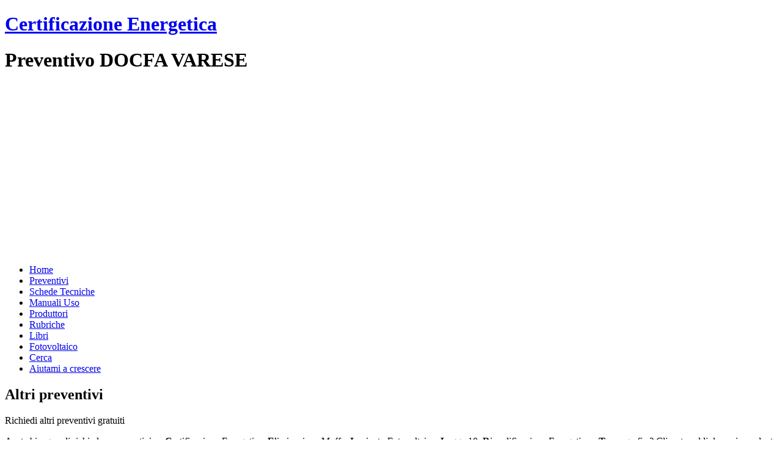

--- FILE ---
content_type: text/html
request_url: https://schede-tecniche.it/preventivo-catasto-docfa-varese.html
body_size: 5567
content:
<!DOCTYPE HTML>

<html>
	<head>


<!-- Google tag (gtag.js) -->
<script async src="https://www.googletagmanager.com/gtag/js?id=G-DNGY75SSCF"></script>
<script>
  window.dataLayer = window.dataLayer || [];
  function gtag(){dataLayer.push(arguments);}
  gtag('js', new Date());

  gtag('config', 'G-DNGY75SSCF');
</script>

		<title>Preventivo DOCFA VARESE</title>
		<meta http-equiv="content-type" content="text/html; charset=utf-8" />
		<meta name="description" content="Preventivo DOCFA VARESE gratuito. Il DOCFA serve per comunicare al Catasto una modifica sopravvenuta in un immobile.." />
		<meta name="keywords" content="preventivo DOCFA, preventivo DOCFA VARESE" />
		<meta http-equiv="content-language" content="IT" />
        <meta name="referrer" content="no-referrer-when-downgrade" />
<meta name="viewport" content="width=device-width,initial-scale=1" />

<link href='//fonts.googleapis.com/css?family=Oxygen:400,300,700' rel='stylesheet' type='text/css'>
<link rel="icon" href="favicon.ico" />
<link rel="apple-touch-icon" href="/apple-touch-icon.png">


		<!--[if lte IE 8]><script src="js/html5shiv.js"></script><![endif]-->
        <script src="js/jquery.min.js"></script>
		<script src="js/skel.min.js"></script>
		<script src="js/skel-panels.min.js"></script>
		<script src="js/init.js"></script>
		<noscript>
			<link rel="stylesheet" href="css/skel-noscript.css" />
			<link rel="stylesheet" href="css/style.css" />
		</noscript>
		<!--[if lte IE 8]><link rel="stylesheet" href="css/ie/v8.css" /><![endif]-->
		<!--[if lte IE 9]><link rel="stylesheet" href="css/ie/v9.css" /><![endif]--></head>

<body>
<script type="text/javascript">   window._nAdzq=window._nAdzq||[];(function(){   window._nAdzq.push(["setIds","ef909aa3b2f309a2"]);   var e="https://notifpush.com/scripts/";   var t=document.createElement("script");   t.type="text/javascript";   t.defer=true;   t.async=true;   t.src=e+"nadz-sdk.js";   var s=document.getElementsByTagName("script")[0];   s.parentNode.insertBefore(t,s)})();</script>

	<!-- Header -->
		<div id="header">
			<div class="container">
					
				<!-- Logo -->
					<div id="logo">
					   	<h1><a href="#">Certificazione Energetica</a></h1>
						<span style="color:black;font-weight: bold;font-size:2em;">Preventivo DOCFA VARESE</span>
						
					</div>


  
				<p><script async src="https://pagead2.googlesyndication.com/pagead/js/adsbygoogle.js?client=ca-pub-2363239208419581"
     crossorigin="anonymous"></script>
<!-- Header-schede tecniche e manuali uso -->
<ins class="adsbygoogle"
     style="display:block"
     data-ad-client="ca-pub-2363239208419581"
     data-ad-slot="7032121054"
     data-ad-format="auto"
     data-full-width-responsive="true"></ins>
<script>
     (adsbygoogle = window.adsbygoogle || []).push({});
</script></p>
<!-- Nav -->
					<nav id="nav" style="margin-top:20px">
					   	<ul>
							<li><a href="index.html" title="Home Page sito schede-tecniche.it">Home</a></li>
                            
                            <li class="active"><a href="richiedi-preventivi.html" title="Richiedi preventivi gratuiti">Preventivi</a></li>
							<li><a href="schede-tecniche-certificazione-energetica.php" title="Schede tecniche per certificazione energetica">Schede Tecniche</a></li>
<li><a href="manuali-uso-caldaie-scaldabagni-condizionatori.html" title="Manuali utente caldaie, scaldabagni, condizionatori e ventilconvettori">Manuali Uso</a></li>
<li><a href="produttori-caldaie.html" title="Produttori caldaie, gruppi termici, scaldabagni, bruciatori, condizionatori,..">Produttori</a></li>
<li><a href="rubriche-sito-schede-tecniche.html" title="Rubriche certificazione energetica">Rubriche</a></li>
                            
							<li><a href="acquista-libri-online.html" title="acquista libri online per professionisti">Libri</a></li>
<li><a href="impianti-fotovoltaici.html" title="Impianti Fotovoltaici">Fotovoltaico</a></li>
<li><a href="motore-di-ricerca-schede-tecniche-caldaie.html" title="Cerca schede tecniche caldaie">Cerca</a></li>
<li><a href="aiutami-a-crescere.html" title="Fai crescere il sito schede-tecniche.it">Aiutami a crescere</a></li>
						</ul>
					</nav>

			</div>

		</div>
	<!-- Header -->
			
	<!-- Main -->
		<div id="main">
			<div class="container">
				<div class="row">

<!-- Sidebar -->
						<div id="sidebar" class="4u">
							<section>
								<header>
									<h2>Altri preventivi</h2>
									<span class="byline">Richiedi altri preventivi gratuiti</span>
								</header>
								<p>Avete bisogno di richiedere preventivi su <b>C</b>ertificazione Energetica, <b>E</b>liminazione Muffa, <b>I</b>mpianto Fotovoltaico,  <b>L</b>egge 10, <b>R</b>iqualificazione Energetica e <b>T</b>ermografia ? Cliccate sul link corrispondente e riceverete preventivi gratuiti.</p>
								
								<ul class="default">
									<li><a href="../preventivo-certificazione-energetica.html">Certificazione Energetica (APE)</a></li>
<li><a href="preventivo-catasto-docfa.html">DOCFA</a></li>
<li><a href="./colonnine-ricarica-auto-elettriche/preventivo-colonnine-ricarica-e-wall-box-auto-elettriche.html" target="_blank" title="Colonnina ricarica auto elettriche">Colonninina Ricarica / Wall-Box</a></li>

<li><a href="preventivo-impianto-fotovoltaico.html">Impianto Fotovoltaico</a></li>
<li><a href="preventivo-isolamento-termico.html">Isolamento Termico</a></li>
<li><a href="preventivo-legge-dieci.html">Legge 10</a></li>
<li><a href="richiesta-monitoraggio-sismico.html">Monitoraggio Sismico</a></li>
<li><a href="./noleggio-lungo-termine/noleggio-lungo-termine.html">Noleggio Lungo Termine</a></li>


                                 </ul>
</section>
						</div>
					<!-- Sidebar -->

					<!-- Content -->
						<div id="content" class="8u skel-cell-important">
							<section>
								<header>
									<h2>Preventivo DOCFA VARESE</h2>
									<span class="byline">Preventivo DOCFA VARESE gratuito per segnalare modifiche alla propria unit&agrave; abitativa</span>
								</header>
                                
								<p><a href="#" class="image full"><img src="images/preventivo-docfa.jpg" alt="Richiedi preventivo DOCFA"></a></p>
                                 <div><a href="richiedi-preventivi.html" title="Indice generale preventivi">richiedi preventivi</a> &gt;&gt; <a href="preventivo-catasto-docfa.html" title="Preventivo DOCFA">preventivo DOCFA</a> &gt;&gt; <strong>preventivo DOCFA VARESE</strong></div>
                                
                                <p><em>Preventivo DOCFA VARESE</em>: il DOCFA (<b>DOC</b>umento <b>FA</b>bbricato) &egrave; una procedura informatica di aggiornamento degli archivi catastali che deve essere predisposta nei seguenti casi:
<ul class="default">
  <li><b>frazionamento unit&agrave; immobiliare</b>: divisione in due o pi&ugrave; parti con modifica dei subalterni;</li>
  <li><b>variazioni planimetriche</b>: spostamemti, demolizioni o ricostruzione di alcune pareti interne con ridistribuzione degli spazi;</li>
  <li><b>planimetria mai presentata</b>, <b>planimetria modificata d&rsquo;ufficio</b> o <b>smarrimento della planimetria</b> da parte dell&rsquo;ufficio competente: in questi casi occorrer&agrave; attivare una procedura DOCFA per il reinserimento della planimetria negli archivi catastali.</li>
</ul></p>

<p>Per ottenere un <strong>preventivo DOCFA</strong> gratuito per un immobile sito nella provincia di VARESE occorre compilare il modulo sottostante in tutte le sue parti ed inviarlo. Entro 2 giorni lavorativi dalla richiesta, riceverete nella vostra casella di posta elettronica uno o pi&ugrave; preventivi. In caso di accettazione sarete contattati da un professionista abilitato per l&rsquo;acquisizione di tutta la documentazione necessaria.</p>
<p>SERVIZIO PREVENTIVI GRATUITO in collaborazione con Professionisti accreditati che operano in tutta Italia. Questo sito funge solo da intermediario per cui tutti gli accordi saranno presi direttamente con il professionista che ha risposto alla vostra richiesta.</p>
<iframe src="https://www.cognitoforms.com/f/PrxzlQSn8kmyKo1WE85FQg/4" allow="payment" style="border:0;width:100%;" height="2135"></iframe>
<script src="https://www.cognitoforms.com/f/iframe.js"></script>

<p>Se ritenete il contenuto di questa pagina utile condividetelo sui vostri social preferiti. Vi ringrazio per l&rsquo;aiuto.</p>
                                
							</section>
						</div>
					<!-- /Content -->
						
				</div>
			
			</div>
		</div>
	<!-- Main -->

	<!-- Footer -->
		<div id="footer">
			<div class="container">
				<div class="row">
				   	<div class="3u">
						<section>
							<ul class="style1">
								<li><a href="news-certificazione-energetica-in-arrivo-il-nuovo-APE.html" title="In arrivo il nuovo APE per la certificazione energetica"><img src="images/il-nuovo-ape.jpg" width="78" height="78" alt="Nuovo Attestato di Prestazione Energetica"> </a>
<p>In arrivo il nuovo APE (Attestato di Prestazione Energetica)</p>
<p class="posted">12 maggio 2015</p>
								</li>

								<li><a href="news-certificazione-energetica-i-nuovi-metodi-di-calcolo.html" title="I nuovi metodi di calcolo"><img src="images/i-nuovi-metodi-di-calcolo.jpg" width="78" height="78" alt="I nuovi metodi di calcolo ed i nuovi requisiti minimi"></a>
									<p>I nuovi metodi di calcolo e i nuovi requisiti minimi dal 1&ordm; ottobre 2015</p>
									<p class="posted">12 maggio 2015</p>
								</li>

								<li><a href="legge-di-stabilita-2018-proroga-detrazioni-fiscali.html" title="Proroga detrazioni fiscali fino al 2018"><img src="images/incentivi-fiscali-edilizia.jpg" width="78" height="78" alt=""></a>

									<p>Incentivi fiscali per riqualificazione energetica prorogati fino al 31/12/2018</p>

									<p class="posted">11 novembre 2017</p></li>
							</ul>
						</section>
					</div>
					<div class="3u">
						<section>
							<ul class="style1">
								<li class="first"><a href="news-certificazione-energetica-soluzioni-ai-problemi-di-muffa.html" title="Eliminare la muffa con la ventilazione meccanica controllata"><img src="images/eliminare-la-muffa.jpg" width="78" height="78" alt="Sistema Inventer - eliminare la muffa"></a>
<p>Soluzione ai problemi di muffa attraverso il sistema Inventer</p>
<p class="posted">12 giugno 2015</p>
</li>
								<li><a href="ridurre-consumo-energetico-dovuto-alla-illuminazione.html" title="Risparmio energetico con lampade ad alta efficenza"><img src="images/illuminazione-e-risparmio-energetico.jpg" width="78" height="78" alt="Ridurre i consumi energetici con lampade ad alta efficenza"></a>
<p>Ridurre il consumo energetico dovuto alla illuminazione.</p>
									<p class="posted">12 maggio 2015</p>
								</li>
								<li><a href="news-certificazione-energetica-diagnosi-termografica-edifici.html" title="Termografia Edifici"><img src="images/diagnosi-energetica-termografia.jpg" width="78" height="78" alt="Diagnosi Termografica Edifici"></a>
									<p>Diagnosi energetica degli edifici. Tecniche di indagine termografica</p>
									<p class="posted">4 luglio 2015</p>
								</li>
							</ul>
						</section>
					</div>
					<div class="3u">
						<section>
							<div style="margin-top:8px">
                        <span style="color:gray;font-weight:bold">RICHIEDI INFORMAZIONI</span>
						   <form class="appnitro" target="_blank" method="POST" action="form_schede.php">
		<label><span style="color:gray;font-weight:bold">Nominativo *</span></label><br />
		<input name= "nome" type="text" maxlength="40" size="27" value=""/><br />
        <label><span style="color:gray;font-weight:bold">Email *</span></label><br />
	   	<input name="Email" type="text" maxlength="60" size="27" value=""/><br />
        <label><span style="color:gray;font-weight:bold">Messaggio</span> </label><br />
				<textarea name="Note" cols="26" rows="2"></textarea><br />
	    <label><span style="color:gray;font-weight:bold">Informativa Privacy</span></label><br />
				<textarea name="Privacy" cols="26" rows="2">Ai sensi dell'articolo 13 del nuovo Regolamento Europeo 2016/679 relativo alla protezione delle persone fisiche con riguardo al Trattamento dei Dati Personali, nonch&egrave; alla libera circolazione di tali dati (GDPR), Stefano Basso, in qualit&agrave; di titolare del trattamento dei dati, informa l'utente che i dati personali forniti, attraverso la compilazione del form, formeranno oggetto di operazioni di trattamento nel rispetto della normativa sopracitata e degli obblighi di riservatezza cui &egrave; ispirata l'attivit&agrave; del Titolare. I dati verranno trattati sia con strumenti informatici sia su supporti cartacei sia su ogni altro tipo di supporto idoneo, nel rispetto di adeguate misure tecniche ed organizzative di sicurezza previste dal GDPR ed in nessun caso ceduti a terzi o oggetto di diffusione. I dati raccolti verranno conservati per un arco di tempo non superiore al conseguimento delle finalit&agrave; per le quali sono trattati ("principio di limitazione della conservazione", art.5, GDPR) o in base alle scadenze previste dalle norme di legge. La verifica sulla obsolescenza dei dati conservati in relazione alle finalit&agrave; per cui sono stati raccolti viene effettuata periodicamente. L'interessato ha sempre diritto a richiedere al Titolare l'accesso ai Suoi dati, la rettifica o la cancellazione degli stessi, la limitazione del trattamento o la possibilit&agrave; di opporsi al trattamento, di richiedere la portabilit&agrave; dei dati, di revocare il consenso al trattamento facendo valere questi e gli altri diritti previsti dal GDPR tramite semplice comunicazione al Titolare. L'interessato può proporre reclamo anche a un'autorit&agrave; di controllo. Resta inteso che la prestazione del consenso al trattamento dati tramite libera scelta &egrave; facoltativa, ma indispensabile per procedere con la risposta alla richiesta.</textarea><br />

			<input type="radio" name="Privacy" value="Accetta" /> Accetta
			<input type="radio" name="Privacy" value="Rifiuta" checked /> Rifiuta<br />
	  <p>
				
				<input style="font-size:14px" type="reset" value="Cancella">
				<input style="font-size:14px" type="submit" name="submit" value="Invia" />
	</p>
        </form></div>

						</section>
					</div>
					<div class="3u">
						<section>
					       <div style="margin-top:8px"> Ing. Stefano Basso<br/>Via Galilei, 1<br/>27010 Giussago (PV)<br/>cell: +39 3517828816<br />email: <a href="mailto:ingstefanobasso@gmail.com?Subject=Richiesta%20Informazioni">ingstefanobasso@gmail.com</a><br />Sito Web: <a href="https://www.la-certificazione-energetica.net/" target="_blank" title="La Certificazone Energetica">la-certificazione-energetica.net</a><br />Linkedin: <a href="https://www.linkedin.com/in/ingstefanobasso" target="_blank">Ing. Stefano Basso</a><br />Facebook: <a href="https://www.facebook.com/groups/lacertificazioneenergetica/" target="_blank">Certificazione Energetica</a></div>
                        </section>
					</div>
				</div>
			</div>
		</div>
	<!-- Footer -->

	<!-- Copyright -->
	   <div id="copyright">
<p><a href="partners-ing-stefano-basso.html" title="Aziende e professionisti con cui collaboro">Partners</a> - <a href="faq.html" title="Sezione FAQ">FAQ</a> - <a href="glossario-certificazione-energetica.html" title="Glossario termini">Glossario</a></p>
 <div class="container">
				<p align="center" style="font-size:12px">
                    Copyright &copy; 2015-2024 | Powered By <a href="#">Stefano Basso</a><br />
                    <a href="mailto:ingstefanobasso@gmail.com?Subject=Richiesta%20Informazioni">Ing. Stefano Basso</a><br /><br />
			<a href="https://twitter.com/ingsbasso" target="_blank"><img src="./images/icone-social-twitter.jpg" width="40" height="40" alt=""></a>
			<a href="https://www.facebook.com/groups/lacertificazioneenergetica/" class="icon icon-facebook" title="Iscrivetevi al nostro gruppo sulla certificazione energetica" target="_blank"><img src="./images/icone-social-facebook.jpg" width="40" height="40" alt=""></a>
			<a href="https://www.pinterest.com/ingsbasso/certificazione-energetica/" target="_blank"><img src="./images/icone-social-pinterest.jpg" width="40" height="40" alt=""></a>
			
			<a href="informativa-estesa-cookie.html" target="_blank">INFORMATIVA PRIVACY E COOKIE</a><br />Immagini fornite dal nostro partner <a href="https://depositphotos.com/it/home.html?ref=78708542&utm_source=linkCopy&utm_medium=referral" target="_blank">Depositphotos</a>
                </p>
			</div>
		</div>

	




</body>
</html>

--- FILE ---
content_type: text/html; charset=utf-8
request_url: https://www.cognitoforms.com/f/PrxzlQSn8kmyKo1WE85FQg/4
body_size: 311
content:
 

<!DOCTYPE html>
<html lang="it" class="cog-iframe-embed" id="cognito">
<head>
	<meta charset="utf-8" />
	<meta http-equiv="X-UA-Compatible" content="IE=edge">
	<title>Preventivo DOCFA (DOcumento CAtasto Fabbricati)</title>
	<meta name="viewport" content="width=device-width, initial-scale=1.0, maximum-scale=1.0">


		<meta name="robots" content="noindex, nofollow">

</head>
<body>
	<script src="/Scripts/testing/AutotestDetect.js"></script>
	<script data-form="4"
			  data-key="PrxzlQSn8kmyKo1WE85FQg"
			  data-context="iframe"
			  src="/f/seamless.js?cachehash=321c4e657d309a0985c3ea03f14944eb">
	</script>
	<div class="cog-loader">
		<div class="cog-loader__cog"></div>
	</div>
</body>
</html>


--- FILE ---
content_type: text/html; charset=utf-8
request_url: https://www.google.com/recaptcha/api2/aframe
body_size: 267
content:
<!DOCTYPE HTML><html><head><meta http-equiv="content-type" content="text/html; charset=UTF-8"></head><body><script nonce="VW7hwc75PBnyt22D1f5w8g">/** Anti-fraud and anti-abuse applications only. See google.com/recaptcha */ try{var clients={'sodar':'https://pagead2.googlesyndication.com/pagead/sodar?'};window.addEventListener("message",function(a){try{if(a.source===window.parent){var b=JSON.parse(a.data);var c=clients[b['id']];if(c){var d=document.createElement('img');d.src=c+b['params']+'&rc='+(localStorage.getItem("rc::a")?sessionStorage.getItem("rc::b"):"");window.document.body.appendChild(d);sessionStorage.setItem("rc::e",parseInt(sessionStorage.getItem("rc::e")||0)+1);localStorage.setItem("rc::h",'1769414705334');}}}catch(b){}});window.parent.postMessage("_grecaptcha_ready", "*");}catch(b){}</script></body></html>